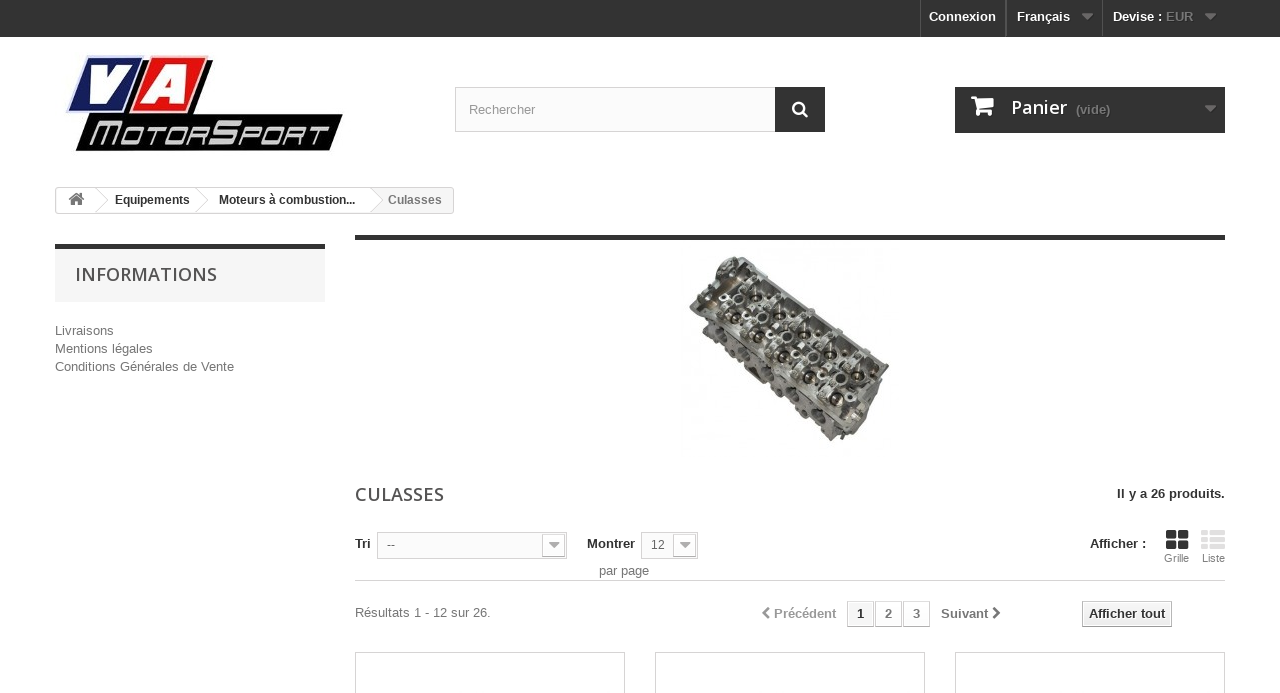

--- FILE ---
content_type: text/html; charset=utf-8
request_url: https://www.vamotorsport.eu/fr/288-culasses
body_size: 8767
content:
<!DOCTYPE HTML> <!--[if lt IE 7]><html class="no-js lt-ie9 lt-ie8 lt-ie7" lang="fr-fr"><![endif]--> <!--[if IE 7]><html class="no-js lt-ie9 lt-ie8 ie7" lang="fr-fr"><![endif]--> <!--[if IE 8]><html class="no-js lt-ie9 ie8" lang="fr-fr"><![endif]--> <!--[if gt IE 8]><html class="no-js ie9" lang="fr-fr"><![endif]--><html lang="fr-fr"><head><meta charset="utf-8" /><title>Culasses - V/A MotorSport</title><meta name="generator" content="PrestaShop" /><meta name="robots" content="index,follow" /><meta name="viewport" content="width=device-width, minimum-scale=0.25, maximum-scale=1.6, initial-scale=1.0" /><meta name="apple-mobile-web-app-capable" content="yes" /><link rel="icon" type="image/vnd.microsoft.icon" href="/img/favicon.jpg?1759810498" /><link rel="shortcut icon" type="image/x-icon" href="/img/favicon.jpg?1759810498" /><link rel="stylesheet" href="https://www.vamotorsport.eu/themes/default-bootstrap/cache/v_89_7dc58a91bf32b1b9e5bf9184c9533799_all.css" type="text/css" media="all" />  <link rel="stylesheet" href="//fonts.googleapis.com/css?family=Open+Sans:300,600&amp;subset=latin,latin-ext" type="text/css" media="all" /> <!--[if IE 8]> 
<script src="https://oss.maxcdn.com/libs/html5shiv/3.7.0/html5shiv.js"></script> 
<script src="https://oss.maxcdn.com/libs/respond.js/1.3.0/respond.min.js"></script> <![endif]--></head><body id="category" class="category category-288 category-culasses show-left-column hide-right-column lang_fr"><div id="page"><div class="header-container"> <header id="header"><div class="banner"><div class="container"><div class="row"> <a href="https://www.vamotorsport.eu/" title=""> <img class="img-responsive" src="https://www.vamotorsport.eu/modules/blockbanner/img/38ff6fcc42d3f1eaaaa206d69c2aa1e4.jpg" alt="" title="" width="1170" height="65" /> </a></div></div></div><div class="nav"><div class="container"><div class="row"> <nav><div id="currencies-block-top"><form id="setCurrency" action="/fr/288-culasses" method="post"><div class="current"> <input type="hidden" name="id_currency" id="id_currency" value=""/> <input type="hidden" name="SubmitCurrency" value="" /> <span class="cur-label">Devise :</span> <strong>EUR</strong></div><ul id="first-currencies" class="currencies_ul toogle_content"><li > <a href="javascript:setCurrency(2);" rel="nofollow" title="Dollar (USD)"> Dollar (USD) </a></li><li class="selected"> <a href="javascript:setCurrency(1);" rel="nofollow" title="Euro (EUR)"> Euro (EUR) </a></li><li > <a href="javascript:setCurrency(3);" rel="nofollow" title="Pound (GBP)"> Pound (GBP) </a></li></ul></form></div><div id="languages-block-top" class="languages-block"><div class="current"> <span>Français</span></div><ul id="first-languages" class="languages-block_ul toogle_content"><li > <a href="https://www.vamotorsport.eu/en/288-culasses" title="English (English)" rel="alternate" hreflang="en"> <span>English</span> </a></li><li class="selected"> <span>Français</span></li><li > <a href="https://www.vamotorsport.eu/es/288-culasses" title="Español (Spanish)" rel="alternate" hreflang="es"> <span>Español</span> </a></li><li > <a href="https://www.vamotorsport.eu/de/288-culasses" title="Deutsch (German)" rel="alternate" hreflang="de"> <span>Deutsch</span> </a></li><li > <a href="https://www.vamotorsport.eu/it/288-culasses" title="Italiano (Italian)" rel="alternate" hreflang="it"> <span>Italiano</span> </a></li></ul></div><div class="header_user_info"> <a class="login" href="https://www.vamotorsport.eu/fr/mon-compte" rel="nofollow" title="Identifiez-vous"> Connexion </a></div></nav></div></div></div><div><div class="container"><div class="row"><div id="header_logo"> <a href="https://www.vamotorsport.eu/" title="V/A MotorSport"> <img class="logo img-responsive" src="https://www.vamotorsport.eu/img/v-a-motorsport-logo-1523373888.jpg" alt="V/A MotorSport" width="300" height="105"/> </a></div><div id="search_block_top" class="col-sm-4 clearfix"><form id="searchbox" method="get" action="//www.vamotorsport.eu/fr/recherche" > <input type="hidden" name="controller" value="search" /> <input type="hidden" name="orderby" value="position" /> <input type="hidden" name="orderway" value="desc" /> <input class="search_query form-control" type="text" id="search_query_top" name="search_query" placeholder="Rechercher" value="" /> <button type="submit" name="submit_search" class="btn btn-default button-search"> <span>Rechercher</span> </button></form></div><div class="col-sm-4 clearfix"><div class="shopping_cart"> <a href="https://www.vamotorsport.eu/fr/commande" title="Voir mon panier" rel="nofollow"> <b>Panier</b> <span class="ajax_cart_quantity unvisible">0</span> <span class="ajax_cart_product_txt unvisible">Produit</span> <span class="ajax_cart_product_txt_s unvisible">Produits</span> <span class="ajax_cart_total unvisible"> </span> <span class="ajax_cart_no_product">(vide)</span> </a><div class="cart_block block exclusive"><div class="block_content"><div class="cart_block_list"><p class="cart_block_no_products"> Aucun produit</p><div class="cart-prices"><div class="cart-prices-line first-line"> <span class="price cart_block_shipping_cost ajax_cart_shipping_cost unvisible"> À définir </span> <span class="unvisible"> Livraison </span></div><div class="cart-prices-line"> <span class="price cart_block_tax_cost ajax_cart_tax_cost">0,00 €</span> <span>Taxes</span></div><div class="cart-prices-line last-line"> <span class="price cart_block_total ajax_block_cart_total">0,00 €</span> <span>Total</span></div><p> Les prix sont TTC</p></div><p class="cart-buttons"> <a id="button_order_cart" class="btn btn-default button button-small" href="https://www.vamotorsport.eu/fr/commande" title="Commander" rel="nofollow"> <span> Commander<i class="icon-chevron-right right"></i> </span> </a></p></div></div></div></div></div><div id="layer_cart"><div class="clearfix"><div class="layer_cart_product col-xs-12 col-md-6"> <span class="cross" title="Fermer la fenêtre"></span> <span class="title"> <i class="icon-check"></i>Produit ajouté au panier avec succès </span><div class="product-image-container layer_cart_img"></div><div class="layer_cart_product_info"> <span id="layer_cart_product_title" class="product-name"></span> <span id="layer_cart_product_attributes"></span><div> <strong class="dark">Quantité</strong> <span id="layer_cart_product_quantity"></span></div><div> <strong class="dark">Total</strong> <span id="layer_cart_product_price"></span></div></div></div><div class="layer_cart_cart col-xs-12 col-md-6"> <span class="title"> <span class="ajax_cart_product_txt_s unvisible"> Il y a <span class="ajax_cart_quantity">0</span> produits dans votre panier. </span> <span class="ajax_cart_product_txt "> Il y a 1 produit dans votre panier. </span> </span><div class="layer_cart_row"> <strong class="dark"> Total produits TTC </strong> <span class="ajax_block_products_total"> </span></div><div class="layer_cart_row"> <strong class="dark unvisible"> Frais de port&nbsp;TTC </strong> <span class="ajax_cart_shipping_cost unvisible"> À définir </span></div><div class="layer_cart_row"> <strong class="dark">Taxes</strong> <span class="price cart_block_tax_cost ajax_cart_tax_cost">0,00 €</span></div><div class="layer_cart_row"> <strong class="dark"> Total TTC </strong> <span class="ajax_block_cart_total"> </span></div><div class="button-container"> <span class="continue btn btn-default button exclusive-medium" title="Continuer mes achats"> <span> <i class="icon-chevron-left left"></i>Continuer mes achats </span> </span> <a class="btn btn-default button button-medium" href="https://www.vamotorsport.eu/fr/commande" title="Commander" rel="nofollow"> <span> Commander<i class="icon-chevron-right right"></i> </span> </a></div></div></div><div class="crossseling"></div></div><div class="layer_cart_overlay"></div></div></div></div> </header></div><div class="columns-container"><div id="columns" class="container"><div class="breadcrumb clearfix"> <a class="home" href="https://www.vamotorsport.eu/" title="retour &agrave; Accueil"><i class="icon-home"></i></a> <span class="navigation-pipe">&gt;</span> <span class="navigation_page"><span itemscope itemtype="http://data-vocabulary.org/Breadcrumb"><a itemprop="url" href="https://www.vamotorsport.eu/fr/213-accessoires" title="Equipements" ><span itemprop="title">Equipements</span></a></span><span class="navigation-pipe">></span><span itemscope itemtype="http://data-vocabulary.org/Breadcrumb"><a itemprop="url" href="https://www.vamotorsport.eu/fr/283-moteurs-a-combustion" title="Moteurs &agrave; combustion..." ><span itemprop="title">Moteurs &agrave; combustion...</span></a></span><span class="navigation-pipe">></span>Culasses</span></div><div id="slider_row" class="row"></div><div class="row"><div id="left_column" class="column col-xs-12 col-sm-3"><div id="informations_block_left" class="block"><h4>Informations</h4><ul class="block_content"><li><a href="https://www.vamotorsport.eu/fr/content/1-livraisons" title="Livraisons">Livraisons</a></li><li><a href="https://www.vamotorsport.eu/fr/content/2-mentions-legales" title="Mentions légales">Mentions légales</a></li><li><a href="https://www.vamotorsport.eu/fr/content/3-conditions-generales-de-vente" title="Conditions Générales de Vente">Conditions Générales de Vente</a></li></ul></div></div><div id="center_column" class="center_column col-xs-12 col-sm-9"><div class="content_scene_cat"><div class="content_scene_cat_bg" style="background:url(https://www.vamotorsport.eu/c/288-category_default/culasses.jpg) right center no-repeat; background-size:cover; min-height:217px;"></div></div><h1 class="page-heading product-listing"><span class="cat-name">Culasses&nbsp;</span><span class="heading-counter">Il y a 26 produits.</span></h1><div class="content_sortPagiBar clearfix"><div class="sortPagiBar clearfix"><ul class="display hidden-xs"><li class="display-title">Afficher :</li><li id="grid"><a rel="nofollow" href="#" title="Grille"><i class="icon-th-large"></i>Grille</a></li><li id="list"><a rel="nofollow" href="#" title="Liste"><i class="icon-th-list"></i>Liste</a></li></ul><form id="productsSortForm" action="https://www.vamotorsport.eu/fr/288-culasses" class="productsSortForm"><div class="select selector1"> <label for="selectProductSort">Tri</label> <select id="selectProductSort" class="selectProductSort form-control"><option value="position:asc" selected="selected">--</option><option value="price:asc">Le moins cher</option><option value="price:desc">Le plus cher</option><option value="name:asc">De A &agrave; Z</option><option value="name:desc">De Z &agrave; A</option><option value="quantity:desc">En stock</option><option value="reference:asc">R&eacute;f&eacute;rence : croissante</option><option value="reference:desc">R&eacute;f&eacute;rence : d&eacute;croissante</option> </select></div></form><form action="https://www.vamotorsport.eu/fr/288-culasses" method="get" class="nbrItemPage"><div class="clearfix selector1"> <label for="nb_page_items"> Montrer </label> <input type="hidden" name="id_category" value="288" /> <select name="n" id="nb_page_items" class="form-control"><option value="12" selected="selected">12</option><option value="24" >24</option><option value="60" >60</option> </select> <span>par page</span></div></form></div><div class="top-pagination-content clearfix"><div id="pagination" class="pagination clearfix"><form class="showall" action="https://www.vamotorsport.eu/fr/288-culasses" method="get"><div> <button type="submit" class="btn btn-default button exclusive-medium"> <span>Afficher tout</span> </button> <input type="hidden" name="id_category" value="288" /> <input name="n" id="nb_item" class="hidden" value="26" /></div></form><ul class="pagination"><li id="pagination_previous" class="disabled pagination_previous"> <span> <i class="icon-chevron-left"></i> <b>Pr&eacute;c&eacute;dent</b> </span></li><li class="active current"> <span> <span>1</span> </span></li><li> <a href="/fr/288-culasses?p=2"> <span>2</span> </a></li><li> <a href="/fr/288-culasses?p=3"> <span>3</span> </a></li><li id="pagination_next" class="pagination_next"> <a href="/fr/288-culasses?p=2" rel="next"> <b>Suivant</b> <i class="icon-chevron-right"></i> </a></li></ul></div><div class="product-count"> R&eacute;sultats 1 - 12 sur 26.</div></div></div><ul id="product_list" class="product_list grid row"><li class="ajax_block_product col-xs-12 col-sm-6 col-md-4 first-in-line first-item-of-tablet-line first-item-of-mobile-line"><div class="product-container" itemscope itemtype="https://schema.org/Product"><div class="left-block"><div class="product-image-container"> <a class="product_img_link" href="https://www.vamotorsport.eu/fr/1-moteur-embrayage/38073-ecrou-cache-courroie-distribution-avant-moteur-77-08-m6-3003807327223.html" title="Ecrou cache courroie distribution avant moteur (77-08, M6)" itemprop="url"> <img class="replace-2x img-responsive" src="https://www.vamotorsport.eu/24246-home_default/ecrou-cache-courroie-distribution-avant-moteur-77-08-m6.jpg" alt="Ecrou cache courroie distribution avant moteur (77-08, M6)" title="Ecrou cache courroie distribution avant moteur (77-08, M6)" width="270" height="270" itemprop="image" /> </a><div class="content_price" itemprop="offers" itemscope itemtype="https://schema.org/Offer"> <span itemprop="price" class="price product-price"> 4,50 € </span><meta itemprop="priceCurrency" content="EUR" /> <span class="unvisible"><link itemprop="availability" href="https://schema.org/InStock" />Disponible </span></div></div></div><div class="right-block"><h5 itemprop="name"> <a class="product-name" href="https://www.vamotorsport.eu/fr/1-moteur-embrayage/38073-ecrou-cache-courroie-distribution-avant-moteur-77-08-m6-3003807327223.html" title="Ecrou cache courroie distribution avant moteur (77-08, M6)" itemprop="url" > Ecrou cache courroie distribution avant... </a></h5><p class="product-desc" itemprop="description"> Ecrou de cache&nbsp;de courroie de distribution avant moteur pour Volkswagen/Audi/Skoda (77-08).</p><div class="content_price"> <span class="price product-price"> 4,50 € </span></div><div class="button-container"> <a class="button ajax_add_to_cart_button btn btn-default" href="https://www.vamotorsport.eu/fr/panier?add=1&amp;id_product=38073&amp;token=d8df03faa96cc83ba9ef4c7e1a22daec" rel="nofollow" title="Ajouter au panier" data-id-product-attribute="0" data-id-product="38073" data-minimal_quantity="1"> <span>Ajouter au panier</span> </a> <a class="button lnk_view btn btn-default" href="https://www.vamotorsport.eu/fr/1-moteur-embrayage/38073-ecrou-cache-courroie-distribution-avant-moteur-77-08-m6-3003807327223.html" title="Afficher"> <span>D&eacute;tails</span> </a></div><div class="color-list-container"></div><div class="product-flags"></div> <span class="availability"> <span class=" label-success"> Disponible </span> </span></div><div class="functional-buttons clearfix"><div class="wishlist"> <a class="addToWishlist wishlistProd_38073" href="#" rel="38073" onclick="WishlistCart('wishlist_block_list', 'add', '38073', false, 1); return false;"> Ajouter à ma liste d'envies </a></div></div></div></li><li class="ajax_block_product col-xs-12 col-sm-6 col-md-4 last-item-of-tablet-line"><div class="product-container" itemscope itemtype="https://schema.org/Product"><div class="left-block"><div class="product-image-container"> <a class="product_img_link" href="https://www.vamotorsport.eu/fr/1-moteur-embrayage/34982-obturateur-d-allumeur-culasse-moteur-r5-22l-20vt-92-97-3003498227222.html" title="Obturateur d&#039;allumeur/culasse moteur R5 2.2L 20VT (92-97)" itemprop="url"> <img class="replace-2x img-responsive" src="https://www.vamotorsport.eu/25033-home_default/obturateur-d-allumeur-culasse-moteur-r5-22l-20vt-92-97.jpg" alt="Obturateur d&#039;allumeur/culasse moteur R5 2.2L 20VT (92-97)" title="Obturateur d&#039;allumeur/culasse moteur R5 2.2L 20VT (92-97)" width="270" height="270" itemprop="image" /> </a><div class="content_price" itemprop="offers" itemscope itemtype="https://schema.org/Offer"> <span itemprop="price" class="price product-price"> 39,50 € </span><meta itemprop="priceCurrency" content="EUR" /> <span class="unvisible"><link itemprop="availability" href="https://schema.org/InStock" />1 - 2 semaines </span></div></div></div><div class="right-block"><h5 itemprop="name"> <a class="product-name" href="https://www.vamotorsport.eu/fr/1-moteur-embrayage/34982-obturateur-d-allumeur-culasse-moteur-r5-22l-20vt-92-97-3003498227222.html" title="Obturateur d&#039;allumeur/culasse moteur R5 2.2L 20VT (92-97)" itemprop="url" > Obturateur d&#039;allumeur/culasse moteur R5... </a></h5><p class="product-desc" itemprop="description"> Obturateur d'allumeur sur culasse moteur R5 2.2L 20V Turbo pour Audi (92-97).</p><div class="content_price"> <span class="price product-price"> 39,50 € </span></div><div class="button-container"> <a class="button ajax_add_to_cart_button btn btn-default" href="https://www.vamotorsport.eu/fr/panier?add=1&amp;id_product=34982&amp;token=d8df03faa96cc83ba9ef4c7e1a22daec" rel="nofollow" title="Ajouter au panier" data-id-product-attribute="0" data-id-product="34982" data-minimal_quantity="1"> <span>Ajouter au panier</span> </a> <a class="button lnk_view btn btn-default" href="https://www.vamotorsport.eu/fr/1-moteur-embrayage/34982-obturateur-d-allumeur-culasse-moteur-r5-22l-20vt-92-97-3003498227222.html" title="Afficher"> <span>D&eacute;tails</span> </a></div><div class="color-list-container"></div><div class="product-flags"></div> <span class="availability"> <span class=" label-warning"> 1 - 2 semaines </span> </span></div><div class="functional-buttons clearfix"><div class="wishlist"> <a class="addToWishlist wishlistProd_34982" href="#" rel="34982" onclick="WishlistCart('wishlist_block_list', 'add', '34982', false, 1); return false;"> Ajouter à ma liste d'envies </a></div></div></div></li><li class="ajax_block_product col-xs-12 col-sm-6 col-md-4 last-in-line first-item-of-tablet-line last-item-of-mobile-line"><div class="product-container" itemscope itemtype="https://schema.org/Product"><div class="left-block"><div class="product-image-container"> <a class="product_img_link" href="https://www.vamotorsport.eu/fr/1-moteur-embrayage/33826-tube-protection-de-tige-poussoir-culbuteur-moteur-f4-13-16l-8v-62-03-37-54cv-3003382627220.html" title="Tube protection de tige poussoir/culbuteur moteur F4 1.3-1.6L 8V (62-03, 37/54Cv)" itemprop="url"> <img class="replace-2x img-responsive" src="https://www.vamotorsport.eu/17140-home_default/tube-protection-de-tige-poussoir-culbuteur-moteur-f4-13-16l-8v-62-03-37-54cv.jpg" alt="Tube protection de tige poussoir/culbuteur moteur F4 1.3-1.6L 8V (62-03, 37/54Cv)" title="Tube protection de tige poussoir/culbuteur moteur F4 1.3-1.6L 8V (62-03, 37/54Cv)" width="270" height="270" itemprop="image" /> </a><div class="content_price" itemprop="offers" itemscope itemtype="https://schema.org/Offer"> <span itemprop="price" class="price product-price"> 5,00 € </span><meta itemprop="priceCurrency" content="EUR" /> <span class="unvisible"><link itemprop="availability" href="https://schema.org/InStock" />1 - 2 semaines </span></div></div></div><div class="right-block"><h5 itemprop="name"> <a class="product-name" href="https://www.vamotorsport.eu/fr/1-moteur-embrayage/33826-tube-protection-de-tige-poussoir-culbuteur-moteur-f4-13-16l-8v-62-03-37-54cv-3003382627220.html" title="Tube protection de tige poussoir/culbuteur moteur F4 1.3-1.6L 8V (62-03, 37/54Cv)" itemprop="url" > Tube protection de tige poussoir/culbuteur... </a></h5><p class="product-desc" itemprop="description"> Tube de protection de tige poussoir sur culbuteur&nbsp;moteur F4&nbsp;1.3-1.6L 8V pour Volkswagen&nbsp;(62-03).</p><div class="content_price"> <span class="price product-price"> 5,00 € </span></div><div class="button-container"> <a class="button ajax_add_to_cart_button btn btn-default" href="https://www.vamotorsport.eu/fr/panier?add=1&amp;id_product=33826&amp;token=d8df03faa96cc83ba9ef4c7e1a22daec" rel="nofollow" title="Ajouter au panier" data-id-product-attribute="0" data-id-product="33826" data-minimal_quantity="4"> <span>Ajouter au panier</span> </a> <a class="button lnk_view btn btn-default" href="https://www.vamotorsport.eu/fr/1-moteur-embrayage/33826-tube-protection-de-tige-poussoir-culbuteur-moteur-f4-13-16l-8v-62-03-37-54cv-3003382627220.html" title="Afficher"> <span>D&eacute;tails</span> </a></div><div class="color-list-container"></div><div class="product-flags"></div> <span class="availability"> <span class=" label-warning"> 1 - 2 semaines </span> </span></div><div class="functional-buttons clearfix"><div class="wishlist"> <a class="addToWishlist wishlistProd_33826" href="#" rel="33826" onclick="WishlistCart('wishlist_block_list', 'add', '33826', false, 1); return false;"> Ajouter à ma liste d'envies </a></div></div></div></li><li class="ajax_block_product col-xs-12 col-sm-6 col-md-4 first-in-line last-item-of-tablet-line first-item-of-mobile-line"><div class="product-container" itemscope itemtype="https://schema.org/Product"><div class="left-block"><div class="product-image-container"> <a class="product_img_link" href="https://www.vamotorsport.eu/fr/1-moteur-embrayage/33824-tube-protection-de-tige-poussoir-culbuteur-moteur-f4-12l-8v-60-85-34cv-3003382427226.html" title="Tube protection de tige poussoir/culbuteur moteur F4 1.2L 8V (60-85, 34Cv)" itemprop="url"> <img class="replace-2x img-responsive" src="https://www.vamotorsport.eu/17837-home_default/tube-protection-de-tige-poussoir-culbuteur-moteur-f4-12l-8v-60-85-34cv.jpg" alt="Tube protection de tige poussoir/culbuteur moteur F4 1.2L 8V (60-85, 34Cv)" title="Tube protection de tige poussoir/culbuteur moteur F4 1.2L 8V (60-85, 34Cv)" width="270" height="270" itemprop="image" /> </a><div class="content_price" itemprop="offers" itemscope itemtype="https://schema.org/Offer"> <span itemprop="price" class="price product-price"> 10,00 € </span><meta itemprop="priceCurrency" content="EUR" /> <span class="unvisible"><link itemprop="availability" href="https://schema.org/InStock" />1 - 2 semaines </span></div></div></div><div class="right-block"><h5 itemprop="name"> <a class="product-name" href="https://www.vamotorsport.eu/fr/1-moteur-embrayage/33824-tube-protection-de-tige-poussoir-culbuteur-moteur-f4-12l-8v-60-85-34cv-3003382427226.html" title="Tube protection de tige poussoir/culbuteur moteur F4 1.2L 8V (60-85, 34Cv)" itemprop="url" > Tube protection de tige poussoir/culbuteur... </a></h5><p class="product-desc" itemprop="description"> Tube de protection de tige poussoir sur culbuteur&nbsp;moteur F4&nbsp;1.2L 8V pour Volkswagen&nbsp;(60-85).</p><div class="content_price"> <span class="price product-price"> 10,00 € </span></div><div class="button-container"> <a class="button ajax_add_to_cart_button btn btn-default" href="https://www.vamotorsport.eu/fr/panier?add=1&amp;id_product=33824&amp;token=d8df03faa96cc83ba9ef4c7e1a22daec" rel="nofollow" title="Ajouter au panier" data-id-product-attribute="0" data-id-product="33824" data-minimal_quantity="4"> <span>Ajouter au panier</span> </a> <a class="button lnk_view btn btn-default" href="https://www.vamotorsport.eu/fr/1-moteur-embrayage/33824-tube-protection-de-tige-poussoir-culbuteur-moteur-f4-12l-8v-60-85-34cv-3003382427226.html" title="Afficher"> <span>D&eacute;tails</span> </a></div><div class="color-list-container"></div><div class="product-flags"></div> <span class="availability"> <span class=" label-warning"> 1 - 2 semaines </span> </span></div><div class="functional-buttons clearfix"><div class="wishlist"> <a class="addToWishlist wishlistProd_33824" href="#" rel="33824" onclick="WishlistCart('wishlist_block_list', 'add', '33824', false, 1); return false;"> Ajouter à ma liste d'envies </a></div></div></div></li><li class="ajax_block_product col-xs-12 col-sm-6 col-md-4 first-item-of-tablet-line"><div class="product-container" itemscope itemtype="https://schema.org/Product"><div class="left-block"><div class="product-image-container"> <a class="product_img_link" href="https://www.vamotorsport.eu/fr/1-moteur-embrayage/33823-tube-protection-de-tige-poussoir-culbuteur-moteur-f4-11-12l-8v-47-60-25-30cv-3003382327229.html" title="Tube protection de tige poussoir/culbuteur moteur F4 1.1-1.2L 8V (47-60, 25/30Cv)" itemprop="url"> <img class="replace-2x img-responsive" src="https://www.vamotorsport.eu/17103-home_default/tube-protection-de-tige-poussoir-culbuteur-moteur-f4-11-12l-8v-47-60-25-30cv.jpg" alt="Tube protection de tige poussoir/culbuteur moteur F4 1.1-1.2L 8V (47-60, 25/30Cv)" title="Tube protection de tige poussoir/culbuteur moteur F4 1.1-1.2L 8V (47-60, 25/30Cv)" width="270" height="270" itemprop="image" /> </a><div class="content_price" itemprop="offers" itemscope itemtype="https://schema.org/Offer"> <span itemprop="price" class="price product-price"> 15,00 € </span><meta itemprop="priceCurrency" content="EUR" /> <span class="unvisible"><link itemprop="availability" href="https://schema.org/InStock" />1 - 2 semaines </span></div></div></div><div class="right-block"><h5 itemprop="name"> <a class="product-name" href="https://www.vamotorsport.eu/fr/1-moteur-embrayage/33823-tube-protection-de-tige-poussoir-culbuteur-moteur-f4-11-12l-8v-47-60-25-30cv-3003382327229.html" title="Tube protection de tige poussoir/culbuteur moteur F4 1.1-1.2L 8V (47-60, 25/30Cv)" itemprop="url" > Tube protection de tige poussoir/culbuteur... </a></h5><p class="product-desc" itemprop="description"> Tube de protection de tige poussoir sur culbuteur&nbsp;moteur F4&nbsp;1.1-1.2L 8V pour Volkswagen&nbsp;(47-60).</p><div class="content_price"> <span class="price product-price"> 15,00 € </span></div><div class="button-container"> <a class="button ajax_add_to_cart_button btn btn-default" href="https://www.vamotorsport.eu/fr/panier?add=1&amp;id_product=33823&amp;token=d8df03faa96cc83ba9ef4c7e1a22daec" rel="nofollow" title="Ajouter au panier" data-id-product-attribute="0" data-id-product="33823" data-minimal_quantity="4"> <span>Ajouter au panier</span> </a> <a class="button lnk_view btn btn-default" href="https://www.vamotorsport.eu/fr/1-moteur-embrayage/33823-tube-protection-de-tige-poussoir-culbuteur-moteur-f4-11-12l-8v-47-60-25-30cv-3003382327229.html" title="Afficher"> <span>D&eacute;tails</span> </a></div><div class="color-list-container"></div><div class="product-flags"></div> <span class="availability"> <span class=" label-warning"> 1 - 2 semaines </span> </span></div><div class="functional-buttons clearfix"><div class="wishlist"> <a class="addToWishlist wishlistProd_33823" href="#" rel="33823" onclick="WishlistCart('wishlist_block_list', 'add', '33823', false, 1); return false;"> Ajouter à ma liste d'envies </a></div></div></div></li><li class="ajax_block_product col-xs-12 col-sm-6 col-md-4 last-in-line last-item-of-tablet-line last-item-of-mobile-line"><div class="product-container" itemscope itemtype="https://schema.org/Product"><div class="left-block"><div class="product-image-container"> <a class="product_img_link" href="https://www.vamotorsport.eu/fr/1-moteur-embrayage/33827-tube-protection-de-tige-poussoir-culbuteur-moteur-f4-17-20l-8v-68-86-62-100cv-3003382727227.html" title="Tube protection de tige poussoir/culbuteur moteur F4 1.7-2.0L 8V (68-86, 62/100Cv)" itemprop="url"> <img class="replace-2x img-responsive" src="https://www.vamotorsport.eu/17125-home_default/tube-protection-de-tige-poussoir-culbuteur-moteur-f4-17-20l-8v-68-86-62-100cv.jpg" alt="Tube protection de tige poussoir/culbuteur moteur F4 1.7-2.0L 8V (68-86, 62/100Cv)" title="Tube protection de tige poussoir/culbuteur moteur F4 1.7-2.0L 8V (68-86, 62/100Cv)" width="270" height="270" itemprop="image" /> </a><div class="content_price" itemprop="offers" itemscope itemtype="https://schema.org/Offer"> <span itemprop="price" class="price product-price"> 17,00 € </span><meta itemprop="priceCurrency" content="EUR" /> <span class="unvisible"><link itemprop="availability" href="https://schema.org/InStock" />1 - 2 semaines </span></div></div></div><div class="right-block"><h5 itemprop="name"> <a class="product-name" href="https://www.vamotorsport.eu/fr/1-moteur-embrayage/33827-tube-protection-de-tige-poussoir-culbuteur-moteur-f4-17-20l-8v-68-86-62-100cv-3003382727227.html" title="Tube protection de tige poussoir/culbuteur moteur F4 1.7-2.0L 8V (68-86, 62/100Cv)" itemprop="url" > Tube protection de tige poussoir/culbuteur... </a></h5><p class="product-desc" itemprop="description"> Tube de protection de tige poussoir sur culbuteur&nbsp;moteur F4&nbsp;1.7-2.0L 8V pour Volkswagen/Porsche&nbsp;(68-86).</p><div class="content_price"> <span class="price product-price"> 17,00 € </span></div><div class="button-container"> <a class="button ajax_add_to_cart_button btn btn-default" href="https://www.vamotorsport.eu/fr/panier?add=1&amp;id_product=33827&amp;token=d8df03faa96cc83ba9ef4c7e1a22daec" rel="nofollow" title="Ajouter au panier" data-id-product-attribute="0" data-id-product="33827" data-minimal_quantity="1"> <span>Ajouter au panier</span> </a> <a class="button lnk_view btn btn-default" href="https://www.vamotorsport.eu/fr/1-moteur-embrayage/33827-tube-protection-de-tige-poussoir-culbuteur-moteur-f4-17-20l-8v-68-86-62-100cv-3003382727227.html" title="Afficher"> <span>D&eacute;tails</span> </a></div><div class="color-list-container"></div><div class="product-flags"></div> <span class="availability"> <span class=" label-warning"> 1 - 2 semaines </span> </span></div><div class="functional-buttons clearfix"><div class="wishlist"> <a class="addToWishlist wishlistProd_33827" href="#" rel="33827" onclick="WishlistCart('wishlist_block_list', 'add', '33827', false, 1); return false;"> Ajouter à ma liste d'envies </a></div></div></div></li><li class="ajax_block_product col-xs-12 col-sm-6 col-md-4 first-in-line first-item-of-tablet-line first-item-of-mobile-line"><div class="product-container" itemscope itemtype="https://schema.org/Product"><div class="left-block"><div class="product-image-container"> <a class="product_img_link" href="https://www.vamotorsport.eu/fr/1-moteur-embrayage/33828-tube-protection-de-tige-poussoir-culbuteur-moteur-f4-16-21l-8v-80-92-ct-cz-df-dg-ss-mv-3003382827224.html" title="Tube protection de tige poussoir/culbuteur moteur F4 1.6-2.1L 8V (80-92, CT/CZ/DF/DG/SS/MV)" itemprop="url"> <img class="replace-2x img-responsive" src="https://www.vamotorsport.eu/17114-home_default/tube-protection-de-tige-poussoir-culbuteur-moteur-f4-16-21l-8v-80-92-ct-cz-df-dg-ss-mv.jpg" alt="Tube protection de tige poussoir/culbuteur moteur F4 1.6-2.1L 8V (80-92, CT/CZ/DF/DG/SS/MV)" title="Tube protection de tige poussoir/culbuteur moteur F4 1.6-2.1L 8V (80-92, CT/CZ/DF/DG/SS/MV)" width="270" height="270" itemprop="image" /> </a><div class="content_price" itemprop="offers" itemscope itemtype="https://schema.org/Offer"> <span itemprop="price" class="price product-price"> 25,50 € </span><meta itemprop="priceCurrency" content="EUR" /> <span class="unvisible"><link itemprop="availability" href="https://schema.org/InStock" />1 - 2 semaines </span></div></div></div><div class="right-block"><h5 itemprop="name"> <a class="product-name" href="https://www.vamotorsport.eu/fr/1-moteur-embrayage/33828-tube-protection-de-tige-poussoir-culbuteur-moteur-f4-16-21l-8v-80-92-ct-cz-df-dg-ss-mv-3003382827224.html" title="Tube protection de tige poussoir/culbuteur moteur F4 1.6-2.1L 8V (80-92, CT/CZ/DF/DG/SS/MV)" itemprop="url" > Tube protection de tige poussoir/culbuteur... </a></h5><p class="product-desc" itemprop="description"> Tube de protection de tige poussoir sur culbuteur&nbsp;moteur F4&nbsp;1.6-2.1L 8V pour Volkswagen&nbsp;(80-92).</p><div class="content_price"> <span class="price product-price"> 25,50 € </span></div><div class="button-container"> <a class="button ajax_add_to_cart_button btn btn-default" href="https://www.vamotorsport.eu/fr/panier?add=1&amp;id_product=33828&amp;token=d8df03faa96cc83ba9ef4c7e1a22daec" rel="nofollow" title="Ajouter au panier" data-id-product-attribute="0" data-id-product="33828" data-minimal_quantity="4"> <span>Ajouter au panier</span> </a> <a class="button lnk_view btn btn-default" href="https://www.vamotorsport.eu/fr/1-moteur-embrayage/33828-tube-protection-de-tige-poussoir-culbuteur-moteur-f4-16-21l-8v-80-92-ct-cz-df-dg-ss-mv-3003382827224.html" title="Afficher"> <span>D&eacute;tails</span> </a></div><div class="color-list-container"></div><div class="product-flags"></div> <span class="availability"> <span class=" label-warning"> 1 - 2 semaines </span> </span></div><div class="functional-buttons clearfix"><div class="wishlist"> <a class="addToWishlist wishlistProd_33828" href="#" rel="33828" onclick="WishlistCart('wishlist_block_list', 'add', '33828', false, 1); return false;"> Ajouter à ma liste d'envies </a></div></div></div></li><li class="ajax_block_product col-xs-12 col-sm-6 col-md-4 last-item-of-tablet-line"><div class="product-container" itemscope itemtype="https://schema.org/Product"><div class="left-block"><div class="product-image-container"> <a class="product_img_link" href="https://www.vamotorsport.eu/fr/1-moteur-embrayage/38480-tube-protection-de-tige-poussoir-culbuteur-moteur-f4-12-16l-8v-60-03-34-54cv-ajustable-3003848027229.html" title="Tube protection de tige poussoir/culbuteur moteur F4 1.2-1.6L 8V (60-03, 34/54Cv, ajustable)" itemprop="url"> <img class="replace-2x img-responsive" src="https://www.vamotorsport.eu/17176-home_default/tube-protection-de-tige-poussoir-culbuteur-moteur-f4-12-16l-8v-60-03-34-54cv-ajustable.jpg" alt="Tube protection de tige poussoir/culbuteur moteur F4 1.2-1.6L 8V (60-03, 34/54Cv, ajustable)" title="Tube protection de tige poussoir/culbuteur moteur F4 1.2-1.6L 8V (60-03, 34/54Cv, ajustable)" width="270" height="270" itemprop="image" /> </a><div class="content_price" itemprop="offers" itemscope itemtype="https://schema.org/Offer"> <span itemprop="price" class="price product-price"> 19,50 € </span><meta itemprop="priceCurrency" content="EUR" /> <span class="unvisible"><link itemprop="availability" href="https://schema.org/InStock" />1 - 2 semaines </span></div></div></div><div class="right-block"><h5 itemprop="name"> <a class="product-name" href="https://www.vamotorsport.eu/fr/1-moteur-embrayage/38480-tube-protection-de-tige-poussoir-culbuteur-moteur-f4-12-16l-8v-60-03-34-54cv-ajustable-3003848027229.html" title="Tube protection de tige poussoir/culbuteur moteur F4 1.2-1.6L 8V (60-03, 34/54Cv, ajustable)" itemprop="url" > Tube protection de tige poussoir/culbuteur... </a></h5><p class="product-desc" itemprop="description"> Tube de protection de tige poussoir sur culbuteur&nbsp;moteur F4&nbsp;1.2-1.6L 8V pour Volkswagen&nbsp;(60-03, ajustable).</p><div class="content_price"> <span class="price product-price"> 19,50 € </span></div><div class="button-container"> <a class="button ajax_add_to_cart_button btn btn-default" href="https://www.vamotorsport.eu/fr/panier?add=1&amp;id_product=38480&amp;token=d8df03faa96cc83ba9ef4c7e1a22daec" rel="nofollow" title="Ajouter au panier" data-id-product-attribute="0" data-id-product="38480" data-minimal_quantity="8"> <span>Ajouter au panier</span> </a> <a class="button lnk_view btn btn-default" href="https://www.vamotorsport.eu/fr/1-moteur-embrayage/38480-tube-protection-de-tige-poussoir-culbuteur-moteur-f4-12-16l-8v-60-03-34-54cv-ajustable-3003848027229.html" title="Afficher"> <span>D&eacute;tails</span> </a></div><div class="color-list-container"></div><div class="product-flags"></div> <span class="availability"> <span class=" label-warning"> 1 - 2 semaines </span> </span></div><div class="functional-buttons clearfix"><div class="wishlist"> <a class="addToWishlist wishlistProd_38480" href="#" rel="38480" onclick="WishlistCart('wishlist_block_list', 'add', '38480', false, 1); return false;"> Ajouter à ma liste d'envies </a></div></div></div></li><li class="ajax_block_product col-xs-12 col-sm-6 col-md-4 last-in-line first-item-of-tablet-line last-item-of-mobile-line"><div class="product-container" itemscope itemtype="https://schema.org/Product"><div class="left-block"><div class="product-image-container"> <a class="product_img_link" href="https://www.vamotorsport.eu/fr/1-moteur-embrayage/39686-cache-courroie-distribution-arriere-superieur-moteur-r4-16-20l-8v-84-03-3003968627224.html" title="Cache courroie distribution arrière supérieur moteur R4 1.6-2.0L 8V (84-03)" itemprop="url"> <img class="replace-2x img-responsive" src="https://www.vamotorsport.eu/26218-home_default/cache-courroie-distribution-arriere-superieur-moteur-r4-16-20l-8v-84-03.jpg" alt="Cache courroie distribution arrière supérieur moteur R4 1.6-2.0L 8V (84-03)" title="Cache courroie distribution arrière supérieur moteur R4 1.6-2.0L 8V (84-03)" width="270" height="270" itemprop="image" /> </a><div class="content_price" itemprop="offers" itemscope itemtype="https://schema.org/Offer"> <span itemprop="price" class="price product-price"> 5,50 € </span><meta itemprop="priceCurrency" content="EUR" /> <span class="unvisible"><link itemprop="availability" href="https://schema.org/InStock" />1 - 2 semaines </span></div></div></div><div class="right-block"><h5 itemprop="name"> <a class="product-name" href="https://www.vamotorsport.eu/fr/1-moteur-embrayage/39686-cache-courroie-distribution-arriere-superieur-moteur-r4-16-20l-8v-84-03-3003968627224.html" title="Cache courroie distribution arrière supérieur moteur R4 1.6-2.0L 8V (84-03)" itemprop="url" > Cache courroie distribution arrière... </a></h5><p class="product-desc" itemprop="description"> Cache&nbsp;de courroie de distribution arrière supérieur moteur R4 1.6-2.0L 8V pour Volkswagen/Audi/Seat (84-03).</p><div class="content_price"> <span class="price product-price"> 5,50 € </span></div><div class="button-container"> <a class="button ajax_add_to_cart_button btn btn-default" href="https://www.vamotorsport.eu/fr/panier?add=1&amp;id_product=39686&amp;token=d8df03faa96cc83ba9ef4c7e1a22daec" rel="nofollow" title="Ajouter au panier" data-id-product-attribute="0" data-id-product="39686" data-minimal_quantity="1"> <span>Ajouter au panier</span> </a> <a class="button lnk_view btn btn-default" href="https://www.vamotorsport.eu/fr/1-moteur-embrayage/39686-cache-courroie-distribution-arriere-superieur-moteur-r4-16-20l-8v-84-03-3003968627224.html" title="Afficher"> <span>D&eacute;tails</span> </a></div><div class="color-list-container"></div><div class="product-flags"></div> <span class="availability"> <span class=" label-warning"> 1 - 2 semaines </span> </span></div><div class="functional-buttons clearfix"><div class="wishlist"> <a class="addToWishlist wishlistProd_39686" href="#" rel="39686" onclick="WishlistCart('wishlist_block_list', 'add', '39686', false, 1); return false;"> Ajouter à ma liste d'envies </a></div></div></div></li><li class="ajax_block_product col-xs-12 col-sm-6 col-md-4 first-in-line last-line last-item-of-tablet-line first-item-of-mobile-line last-mobile-line"><div class="product-container" itemscope itemtype="https://schema.org/Product"><div class="left-block"><div class="product-image-container"> <a class="product_img_link" href="https://www.vamotorsport.eu/fr/1-moteur-embrayage/39687-cache-courroie-distribution-avant-superieur-moteur-r4-16-20l-8v-84-03-3003968727221.html" title="Cache courroie distribution avant supérieur moteur R4 1.6-2.0L 8V (84-03)" itemprop="url"> <img class="replace-2x img-responsive" src="https://www.vamotorsport.eu/26221-home_default/cache-courroie-distribution-avant-superieur-moteur-r4-16-20l-8v-84-03.jpg" alt="Cache courroie distribution avant supérieur moteur R4 1.6-2.0L 8V (84-03)" title="Cache courroie distribution avant supérieur moteur R4 1.6-2.0L 8V (84-03)" width="270" height="270" itemprop="image" /> </a><div class="content_price" itemprop="offers" itemscope itemtype="https://schema.org/Offer"> <span itemprop="price" class="price product-price"> 10,50 € </span><meta itemprop="priceCurrency" content="EUR" /> <span class="unvisible"><link itemprop="availability" href="https://schema.org/InStock" />1 - 2 semaines </span></div></div></div><div class="right-block"><h5 itemprop="name"> <a class="product-name" href="https://www.vamotorsport.eu/fr/1-moteur-embrayage/39687-cache-courroie-distribution-avant-superieur-moteur-r4-16-20l-8v-84-03-3003968727221.html" title="Cache courroie distribution avant supérieur moteur R4 1.6-2.0L 8V (84-03)" itemprop="url" > Cache courroie distribution avant... </a></h5><p class="product-desc" itemprop="description"> Cache&nbsp;de courroie de distribution avant supérieur moteur R4 1.6-2.0L 8V pour Volkswagen/Audi/Seat (84-03).</p><div class="content_price"> <span class="price product-price"> 10,50 € </span></div><div class="button-container"> <a class="button ajax_add_to_cart_button btn btn-default" href="https://www.vamotorsport.eu/fr/panier?add=1&amp;id_product=39687&amp;token=d8df03faa96cc83ba9ef4c7e1a22daec" rel="nofollow" title="Ajouter au panier" data-id-product-attribute="0" data-id-product="39687" data-minimal_quantity="1"> <span>Ajouter au panier</span> </a> <a class="button lnk_view btn btn-default" href="https://www.vamotorsport.eu/fr/1-moteur-embrayage/39687-cache-courroie-distribution-avant-superieur-moteur-r4-16-20l-8v-84-03-3003968727221.html" title="Afficher"> <span>D&eacute;tails</span> </a></div><div class="color-list-container"></div><div class="product-flags"></div> <span class="availability"> <span class=" label-warning"> 1 - 2 semaines </span> </span></div><div class="functional-buttons clearfix"><div class="wishlist"> <a class="addToWishlist wishlistProd_39687" href="#" rel="39687" onclick="WishlistCart('wishlist_block_list', 'add', '39687', false, 1); return false;"> Ajouter à ma liste d'envies </a></div></div></div></li><li class="ajax_block_product col-xs-12 col-sm-6 col-md-4 last-line first-item-of-tablet-line last-mobile-line"><div class="product-container" itemscope itemtype="https://schema.org/Product"><div class="left-block"><div class="product-image-container"> <a class="product_img_link" href="https://www.vamotorsport.eu/fr/1-moteur-embrayage/39688-cache-courroie-distribution-avant-inferieur-moteur-r4-16-20l-8v-84-03-3003968814891.html" title="Cache courroie distribution avant inférieur moteur R4 1.6-2.0L 8V (84-03)" itemprop="url"> <img class="replace-2x img-responsive" src="https://www.vamotorsport.eu/26224-home_default/cache-courroie-distribution-avant-inferieur-moteur-r4-16-20l-8v-84-03.jpg" alt="Cache courroie distribution avant inférieur moteur R4 1.6-2.0L 8V (84-03)" title="Cache courroie distribution avant inférieur moteur R4 1.6-2.0L 8V (84-03)" width="270" height="270" itemprop="image" /> </a><div class="content_price" itemprop="offers" itemscope itemtype="https://schema.org/Offer"> <span itemprop="price" class="price product-price"> 10,50 € </span><meta itemprop="priceCurrency" content="EUR" /> <span class="unvisible"><link itemprop="availability" href="https://schema.org/InStock" />1 - 2 semaines </span></div></div></div><div class="right-block"><h5 itemprop="name"> <a class="product-name" href="https://www.vamotorsport.eu/fr/1-moteur-embrayage/39688-cache-courroie-distribution-avant-inferieur-moteur-r4-16-20l-8v-84-03-3003968814891.html" title="Cache courroie distribution avant inférieur moteur R4 1.6-2.0L 8V (84-03)" itemprop="url" > Cache courroie distribution avant... </a></h5><p class="product-desc" itemprop="description"> Cache&nbsp;de courroie de distribution avant inférieur moteur R4 1.6-2.0L 8V pour Volkswagen/Audi/Seat (84-03).</p><div class="content_price"> <span class="price product-price"> 10,50 € </span></div><div class="button-container"> <a class="button ajax_add_to_cart_button btn btn-default" href="https://www.vamotorsport.eu/fr/panier?add=1&amp;id_product=39688&amp;token=d8df03faa96cc83ba9ef4c7e1a22daec" rel="nofollow" title="Ajouter au panier" data-id-product-attribute="0" data-id-product="39688" data-minimal_quantity="1"> <span>Ajouter au panier</span> </a> <a class="button lnk_view btn btn-default" href="https://www.vamotorsport.eu/fr/1-moteur-embrayage/39688-cache-courroie-distribution-avant-inferieur-moteur-r4-16-20l-8v-84-03-3003968814891.html" title="Afficher"> <span>D&eacute;tails</span> </a></div><div class="color-list-container"></div><div class="product-flags"></div> <span class="availability"> <span class=" label-warning"> 1 - 2 semaines </span> </span></div><div class="functional-buttons clearfix"><div class="wishlist"> <a class="addToWishlist wishlistProd_39688" href="#" rel="39688" onclick="WishlistCart('wishlist_block_list', 'add', '39688', false, 1); return false;"> Ajouter à ma liste d'envies </a></div></div></div></li><li class="ajax_block_product col-xs-12 col-sm-6 col-md-4 last-in-line last-line last-item-of-tablet-line last-item-of-mobile-line last-mobile-line"><div class="product-container" itemscope itemtype="https://schema.org/Product"><div class="left-block"><div class="product-image-container"> <a class="product_img_link" href="https://www.vamotorsport.eu/fr/1-moteur-embrayage/39689-bride-ressort-cache-courroie-distribution-moteur-r4-16-20l-8v-84-03-3003968927225.html" title="Bride ressort cache courroie distribution moteur R4 1.6-2.0L 8V (84-03)" itemprop="url"> <img class="replace-2x img-responsive" src="https://www.vamotorsport.eu/21555-home_default/bride-ressort-cache-courroie-distribution-moteur-r4-16-20l-8v-84-03.jpg" alt="Bride ressort cache courroie distribution moteur R4 1.6-2.0L 8V (84-03)" title="Bride ressort cache courroie distribution moteur R4 1.6-2.0L 8V (84-03)" width="270" height="270" itemprop="image" /> </a><div class="content_price" itemprop="offers" itemscope itemtype="https://schema.org/Offer"> <span itemprop="price" class="price product-price"> 3,50 € </span><meta itemprop="priceCurrency" content="EUR" /> <span class="unvisible"><link itemprop="availability" href="https://schema.org/InStock" />1 - 2 semaines </span></div></div></div><div class="right-block"><h5 itemprop="name"> <a class="product-name" href="https://www.vamotorsport.eu/fr/1-moteur-embrayage/39689-bride-ressort-cache-courroie-distribution-moteur-r4-16-20l-8v-84-03-3003968927225.html" title="Bride ressort cache courroie distribution moteur R4 1.6-2.0L 8V (84-03)" itemprop="url" > Bride ressort cache courroie distribution... </a></h5><p class="product-desc" itemprop="description"> Bride de ressort de cache&nbsp;de courroie de distribution moteur R4 1.6-2.0L 8V pour Volkswagen/Audi/Seat (84-03).</p><div class="content_price"> <span class="price product-price"> 3,50 € </span></div><div class="button-container"> <a class="button ajax_add_to_cart_button btn btn-default" href="https://www.vamotorsport.eu/fr/panier?add=1&amp;id_product=39689&amp;token=d8df03faa96cc83ba9ef4c7e1a22daec" rel="nofollow" title="Ajouter au panier" data-id-product-attribute="0" data-id-product="39689" data-minimal_quantity="2"> <span>Ajouter au panier</span> </a> <a class="button lnk_view btn btn-default" href="https://www.vamotorsport.eu/fr/1-moteur-embrayage/39689-bride-ressort-cache-courroie-distribution-moteur-r4-16-20l-8v-84-03-3003968927225.html" title="Afficher"> <span>D&eacute;tails</span> </a></div><div class="color-list-container"></div><div class="product-flags"></div> <span class="availability"> <span class=" label-warning"> 1 - 2 semaines </span> </span></div><div class="functional-buttons clearfix"><div class="wishlist"> <a class="addToWishlist wishlistProd_39689" href="#" rel="39689" onclick="WishlistCart('wishlist_block_list', 'add', '39689', false, 1); return false;"> Ajouter à ma liste d'envies </a></div></div></div></li></ul><div class="content_sortPagiBar"><div class="bottom-pagination-content clearfix"><div id="pagination_bottom" class="pagination clearfix"><form class="showall" action="https://www.vamotorsport.eu/fr/288-culasses" method="get"><div> <button type="submit" class="btn btn-default button exclusive-medium"> <span>Afficher tout</span> </button> <input type="hidden" name="id_category" value="288" /> <input name="n" id="nb_item_bottom" class="hidden" value="26" /></div></form><ul class="pagination"><li id="pagination_previous_bottom" class="disabled pagination_previous"> <span> <i class="icon-chevron-left"></i> <b>Pr&eacute;c&eacute;dent</b> </span></li><li class="active current"> <span> <span>1</span> </span></li><li> <a href="/fr/288-culasses?p=2"> <span>2</span> </a></li><li> <a href="/fr/288-culasses?p=3"> <span>3</span> </a></li><li id="pagination_next_bottom" class="pagination_next"> <a href="/fr/288-culasses?p=2" rel="next"> <b>Suivant</b> <i class="icon-chevron-right"></i> </a></li></ul></div><div class="product-count"> R&eacute;sultats 1 - 12 sur 26.</div></div></div></div></div></div></div><div class="footer-container"> <footer id="footer" class="container"><div class="row"><div id="newsletter_block_left" class="block"><h4>Lettre d'informations</h4><div class="block_content"><form action="//www.vamotorsport.eu/fr/" method="post"><div class="form-group" > <input class="inputNew form-control grey newsletter-input" id="newsletter-input" type="text" name="email" size="18" value="Saisissez votre adresse e-mail" /> <button type="submit" name="submitNewsletter" class="btn btn-default button button-small"> <span>ok</span> </button> <input type="hidden" name="action" value="0" /></div></form></div></div><section id="social_block" class="pull-right"><ul></ul><h4>Nous suivre</h4> </section><div class="clearfix"></div><section class="footer-block col-xs-12 col-sm-4"><h4><a href="https://www.vamotorsport.eu/fr/mon-compte" title="Gérer mon compte client" rel="nofollow">Mon compte</a></h4><div class="block_content toggle-footer"><ul class="bullet"><li><a href="https://www.vamotorsport.eu/fr/historique-des-commandes" title="Mes commandes" rel="nofollow">Mes commandes</a></li><li><a href="https://www.vamotorsport.eu/fr/avoirs" title="Mes avoirs" rel="nofollow">Mes avoirs</a></li><li><a href="https://www.vamotorsport.eu/fr/adresses" title="Mes adresses" rel="nofollow">Mes adresses</a></li><li><a href="https://www.vamotorsport.eu/fr/identite" title="Gérer mes informations personnelles" rel="nofollow">Mes informations personnelles</a></li><li><a href="https://www.vamotorsport.eu/fr/bons-de-reduction" title="Mes bons de réduction" rel="nofollow">Mes bons de réduction</a></li></ul></div> </section><section id="block_contact_infos" class="footer-block col-xs-12 col-sm-4"><div><h4>Informations sur votre boutique</h4><ul class="toggle-footer"><li> <i class="icon-map-marker"></i>V/A MotorSport, 14 rue de la Plaine 77183 Croissy-Beaubourg France Métropolitaine</li><li> <i class="icon-phone"></i>Appelez-nous au : <span>+33.(0)6.33.60.84.49</span></li><li> <i class="icon-envelope-alt"></i>E-mail : <span><a href="&#109;&#97;&#105;&#108;&#116;&#111;&#58;%69%6e%66%6f@%76%61%6d%6f%74%6f%72%73%70%6f%72%74.%66%72" >&#x69;&#x6e;&#x66;&#x6f;&#x40;&#x76;&#x61;&#x6d;&#x6f;&#x74;&#x6f;&#x72;&#x73;&#x70;&#x6f;&#x72;&#x74;&#x2e;&#x66;&#x72;</a></span></li></ul></div> </section></div> </footer></div></div>
<script type="text/javascript">/* <![CDATA[ */;var CUSTOMIZE_TEXTFIELD=1;var FancyboxI18nClose='Fermer';var FancyboxI18nNext='Suivant';var FancyboxI18nPrev='Pr&eacute;c&eacute;dent';var OCHAT_UNIQID='622f62aed441df8be17b43c40b62b094';var added_to_wishlist='Le produit a été ajouté à votre liste.';var ajax_allowed=false;var ajaxsearch=true;var baseDir='https://www.vamotorsport.eu/';var baseUri='https://www.vamotorsport.eu/';var blocksearch_type='top';var comparator_max_item=0;var comparedProductsIds=[];var contentOnly=false;var currency={"id":1,"name":"Euro","iso_code":"EUR","iso_code_num":"978","sign":"\u20ac","blank":"1","conversion_rate":"1.000000","deleted":"0","format":"2","decimals":"1","active":"1","prefix":"","suffix":" \u20ac","id_shop_list":null,"force_id":false};var currencyBlank=1;var currencyFormat=2;var currencyRate=1;var currencySign='€';var customizationIdMessage='Personnalisation';var delete_txt='Supprimer';var displayList=false;var freeProductTranslation='Offert !';var freeShippingTranslation='Livraison gratuite !';var generated_date=1768785513;var hasDeliveryAddress=false;var highDPI=false;var id_lang=2;var img_dir='https://www.vamotorsport.eu/themes/default-bootstrap/img/';var instantsearch=true;var isGuest=0;var isLogged=0;var isMobile=false;var loggin_required='Vous devez être connecté pour gérer votre liste d\'envies.';var max_item='Vous ne pouvez pas ajouter plus de 0 produit(s) dans le comparateur.';var min_item='Veuillez choisir au moins 1 produit.';var mywishlist_url='https://www.vamotorsport.eu/fr/module/blockwishlist/mywishlist';var page_name='category';var placeholder_blocknewsletter='Saisissez votre adresse e-mail';var priceDisplayMethod=0;var priceDisplayPrecision=2;var quickView=false;var removingLinkText='supprimer cet article du panier';var request='https://www.vamotorsport.eu/fr/288-culasses';var roundMode=2;var search_url='https://www.vamotorsport.eu/fr/recherche';var static_token='d8df03faa96cc83ba9ef4c7e1a22daec';var toBeDetermined='À définir';var token='c0fc20197996a5783b7dae47274b43f5';var usingSecureMode=true;var wishlistProductsIds=false;/* ]]> */</script> <script type="text/javascript" src="https://www.vamotorsport.eu/themes/default-bootstrap/cache/v_98_a146057eb2fb87d3cac05cb000386ea6.js"></script> <script type="text/javascript">/* <![CDATA[ */;function updateFormDatas(){var nb=$('#quantity_wanted').val();var id=$('#idCombination').val();$('.paypal_payment_form input[name=quantity]').val(nb);$('.paypal_payment_form input[name=id_p_attr]').val(id);}$(document).ready(function(){var baseDirPP=baseDir.replace('http:','https:');if($('#in_context_checkout_enabled').val()!=1){$(document).on('click','#payment_paypal_express_checkout',function(){$('#paypal_payment_form_cart').submit();return false;});}var jquery_version=$.fn.jquery.split('.');if(jquery_version[0]>=1&&jquery_version[1]>=7){$('body').on('submit',".paypal_payment_form",function(){updateFormDatas();});}else{$('.paypal_payment_form').live('submit',function(){updateFormDatas();});}function displayExpressCheckoutShortcut(){var id_product=$('input[name="id_product"]').val();var id_product_attribute=$('input[name="id_product_attribute"]').val();$.ajax({type:"GET",url:baseDirPP+'/modules/paypal/express_checkout/ajax.php',data:{get_qty:"1",id_product:id_product,id_product_attribute:id_product_attribute},cache:false,success:function(result){if(result=='1'){$('#container_express_checkout').slideDown();}else{$('#container_express_checkout').slideUp();}return true;}});}$('select[name^="group_"]').change(function(){setTimeout(function(){displayExpressCheckoutShortcut()},500);});$('.color_pick').click(function(){setTimeout(function(){displayExpressCheckoutShortcut()},500);});if($('body#product').length>0){setTimeout(function(){displayExpressCheckoutShortcut()},500);}var modulePath='modules/paypal';var subFolder='/integral_evolution';var fullPath=baseDirPP+modulePath+subFolder;var confirmTimer=false;if($('form[target="hss_iframe"]').length==0){if($('select[name^="group_"]').length>0)displayExpressCheckoutShortcut();return false;}else{checkOrder();}function checkOrder(){if(confirmTimer==false)confirmTimer=setInterval(getOrdersCount,1000);}});;var time_start;$(window).load(function(){time_start=new Date();});$(window).unload(function(){var time_end=new Date();var pagetime=new Object;pagetime.type="pagetime";pagetime.id_connections="33282623";pagetime.id_page="7814";pagetime.time_start="2026-01-19 02:18:34";pagetime.token="bb6642d499c4b2d5b893fc4b806ac30e2656d581";pagetime.time=time_end-time_start;$.post("https://www.vamotorsport.eu/fr/index.php?controller=statistics",pagetime);});/* ]]> */</script></body></html>